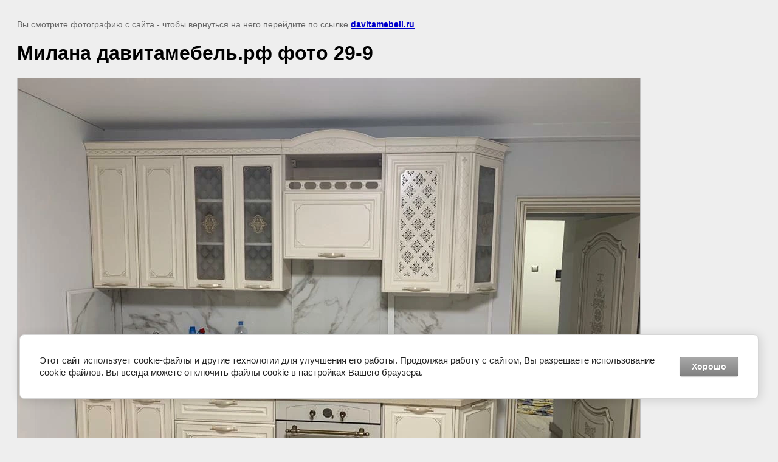

--- FILE ---
content_type: text/javascript
request_url: https://counter.megagroup.ru/bee3a2aa28eaa02cdc23c0a2a729395a.js?r=&s=1280*720*24&u=https%3A%2F%2Fdavitamebell.ru%2Fkuhnya-milana-23-1%2Fimage%2Fmilana-davitamebel-rf-foto-29-9&t=%D0%9C%D0%B8%D0%BB%D0%B0%D0%BD%D0%B0%20%D0%B4%D0%B0%D0%B2%D0%B8%D1%82%D0%B0%D0%BC%D0%B5%D0%B1%D0%B5%D0%BB%D1%8C.%D1%80%D1%84%20%D1%84%D0%BE%D1%82%D0%BE%2029-9%20%7C%20%D0%9A%D1%83%D1%85%D0%BD%D1%8F%20%D0%9C%D0%B8%D0%BB%D0%B0%D0%BD%D0%B0%2023%20%D1%84%D0%BE%D1%82%D0%BE%20%D0%B3%D0%BE%D1%82%D0%BE%D0%B2%D1%8B%D1%85%20%D0%BA%D1%83%D1%85%D0%BE%D0%BD%D1%8C&fv=0,0&en=1&rld=0&fr=0&callback=_sntnl1769106398660&1769106398661
body_size: 87
content:
//:1
_sntnl1769106398660({date:"Thu, 22 Jan 2026 18:26:38 GMT", res:"1"})